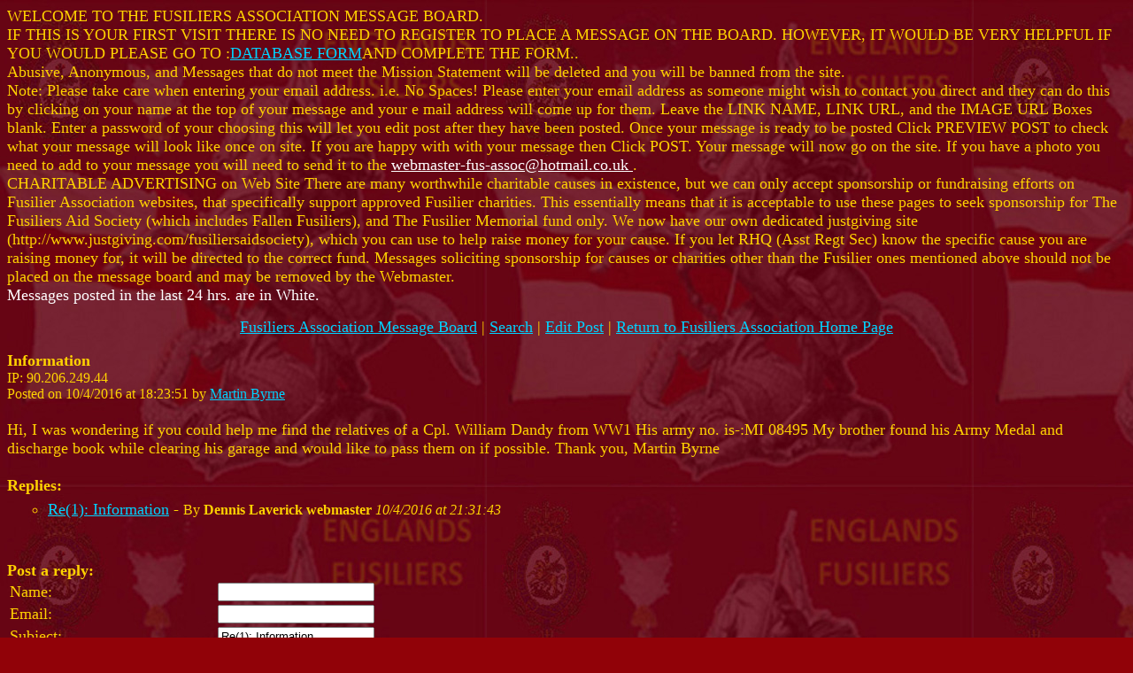

--- FILE ---
content_type: text/html; charset=ISO-8859-1
request_url: https://www.boards2go.com/boards/board.cgi?action=read&id=1460312631.38594&user=fusasslancs&page=12
body_size: 7875
content:

		
		<html>
			<head>
				<title>Information | Boards2Go</TITLE>
                <meta name="description" content="Information - " />
                <meta http-equiv="content-type" content="text/html;charset=utf-8" />
                <meta name="viewport" content="width=device-width, initial-scale=1" />
                <meta name="format-detection" content="telephone=no" /> 

                <link rel="canonical" href="//www.boards2go.com/boards/board.cgi?action=read&id=1460312631.38594&user=fusasslancs&page=12"></link>

                <script>var b2g_user = 'fusasslancs';</script>
                <script src="/jquery-1.11.3.min.js"></script>
                <script src="/jquery.easing.min.js"></script>

				<style type="text/css">
					body { color: #FFD200; background-color: #910208; background-image: url('http://www.fusiliers-association.co.uk/Logo_Image/SiteBack4.jpg');}
					a { color: #00D2FF; }
					a:active { color: #3C00FF; }
					a:visited { color: #00FFFF; }
					.b2g_quote {
						background-color: #cecece;
						border: 1px dashed black;
						padding: 5px;
					}
					#menu {
						text-align: center;
						padding: 15px;
					}

					#b2g_textarea_div a img { 
						border: none; 
						padding: 4px;
						-moz-border-radius: 5px;
						-webkit-border-radius: 5px;
						-khtml-border-radius: 5px;
						border-radius: 5px;
					}
					#b2g_textarea_div {
						-moz-border-radius: 5px;
						-webkit-border-radius: 5px;
						background-color: #dedede;
						text-align: center;
						padding: 5px;
						-khtml-border-radius: 5px;
						border-radius: 5px;
					}
					.b2g_error {
						display: inline-block;
						background-color: #EBA9B9;
						color: black;
						border: 1px solid #E04C71;
						padding: 20px;
					}
					.b2g_success {
						display: inline-block;
						/*background-color: #C0F2A7;
						color: black;
						border: 1px solid #5AA137;*/
						padding: 20px;
					}

				.banner {
				  position: absolute;
				    width: 120px;
				      height: 300px;
				        background: url(ads.gif);
				          top: 20px;
				          }

				          #banner_l { left: 5px; }
				          #banner_r { right: 5px; }
				          .zindex { z-index: -999; }
				</style>

				<style type="text/css">
					#page-wrap { width: 600px; margin: 15px auto; position: relative; }
					#sidebar2 { width: 400px; position: fixed; left: 80%; top: 200px; margin: 0 0 0 -100px; }
					#sidebar { width: 400px; position: fixed; top: 40%; right: 0px; }
					#bottombar { width: 320px; position: fixed; left: 0%; bottom: 0%; margin: 0 0 0 0px; }
					#bottombarsticky { 
					#position: -webkit-sticky; /* Safari */
					#position: sticky;
					#left: 0%; 
					#bottom: 0%; 
					#margin: 0 0 0 0px;
					}
				</style>

				

				<meta http-equiv="Pragma"  content="no-cache">
				<meta http-equiv="Expires" content="-1">
        <!-- INDEX -->
        
        <!-- INDEX END -->
        <!-- DFP -->
        <!-- DFPINDEX --><script data-ad-client="ca-pub-3730271461974795" async src="https://pagead2.googlesyndication.com/pagead/js/adsbygoogle.js"></script>
<!-- Google Tag Manager -->
<script>(function(w,d,s,l,i){w[l]=w[l]||[];w[l].push({'gtm.start':
new Date().getTime(),event:'gtm.js'});var f=d.getElementsByTagName(s)[0],
j=d.createElement(s),dl=l!='dataLayer'?'&l='+l:'';j.async=true;j.src=
'https://www.googletagmanager.com/gtm.js?id='+i+dl;f.parentNode.insertBefore(j,f);
})(window,document,'script','dataLayer','GTM-5SLDZ5Z');</script>
<!-- End Google Tag Manager -->

<!-- Header Wrapper Tag -->
<script src="https://cdn.adapex.io/hb/aaw.boards2go.js" async></script>

<script type="text/javascript" async src="https://btloader.com/tag?o=5766703155773440&upapi=true"></script>

        <!-- DFP END -->
			</head>
			<body>
	<div id="sidebar"> <!-- 0013 stickyad --> <div data-aaad='true' data-aa-targeting='{"nogoogle":"true"}' data-aa-adunit='/127208727/B2G_4_300V'></div>
</div><div id="bottombar"> <!-- 0013 stickyad mobile --> </div><div style="width:100%">
			<font face="georgia" size="4">

      <div align="left">
			
      </div>
											WELCOME TO THE FUSILIERS ASSOCIATION MESSAGE BOARD.<br> IF THIS IS YOUR FIRST VISIT THERE IS NO NEED TO REGISTER TO PLACE A MESSAGE ON THE BOARD. HOWEVER, IT WOULD BE VERY HELPFUL IF YOU WOULD PLEASE GO TO :<a href="http://www.fusiliers-association.co.uk/data_base/Data_Base.htm">DATABASE FORM</a>AND COMPLETE THE FORM..<br> Abusive, Anonymous, and Messages that do not meet the Mission Statement will be deleted and you will be banned from the site.<br>
Note: Please take care when entering your email address. i.e.  No Spaces! Please enter your email address as someone might wish to contact you direct and they can do this by clicking on your name at the top of your message and your e mail address will come up for them. Leave the LINK NAME, LINK URL, and the IMAGE URL Boxes blank. Enter a password of your choosing this will let you edit post after they have been posted.
Once your message is ready to be posted Click PREVIEW POST to check what your message will look like once on site. If you are happy with with your message then Click POST. Your message will now go on the site. If you have a photo you need to add to your message you will need to send it to the <a href="mailto:webmaster-fus-assoc@hotmail.co.uk "><font color="#FFFFFF">webmaster-fus-assoc@hotmail.co.uk 
            </font></a>



.<br>CHARITABLE ADVERTISING on Web Site
There are many worthwhile charitable causes in existence, but we can only accept sponsorship or fundraising efforts on Fusilier Association websites, that specifically support approved Fusilier charities. 
This essentially means that it is acceptable to use these pages to seek sponsorship for The Fusiliers Aid Society (which includes Fallen Fusiliers), and The Fusilier Memorial fund only. 

We now have our own dedicated justgiving site (http://www.justgiving.com/fusiliersaidsociety), which you can use to help raise money for your cause. If you let RHQ (Asst Regt Sec) know the specific cause you are raising money for, it will be directed to the correct fund.


Messages soliciting sponsorship for causes or charities other than the Fusilier ones mentioned above should not be placed on the message board and may be removed by the Webmaster.<br>



<font color=ffffff>Messages posted in the last 24 hrs. are in White.</font><br>
<div id="menu"><a href="//www.boards2go.com/boards/board.cgi?&user=fusasslancs&page=12" id="b2g_home_link">Fusiliers Association Message Board</a><span class="b2g_divider">&nbsp;|&nbsp;</span><a href="//www.boards2go.com/boards/board.cgi?action=search&user=fusasslancs&page=12" id="b2g_search_link">Search</a><span class="b2g_divider">&nbsp;|&nbsp;</span><a href="//www.boards2go.com/boards/board.cgi?action=edit&user=fusasslancs&page=12&id=1460312631.38594" id="b2g_edit_post_link">Edit Post</a><span class="b2g_divider">&nbsp;|&nbsp;</span><a href="http://www.fusiliers-association.co.uk" id="b2g_link_back_link">Return to Fusiliers  Association Home Page</a></div>
			<!-- 0001 top desktop -->
			  <div align="left" style="text-align: left;" class="b2g_banner_container">
					<div align="left" style="margin-top: -15px; margin-bottom: -4px; margin-left: 0; margin-right:  auto; width: 100%;"><!--topleftindex-->
<div style="display:inline-block;z-index: 99;">
<div data-aaad='true' data-aa-targeting='{"nogoogle":"true"}' data-aa-adunit='/127208727/B2G_1_300V'></div>
</div>
<div style="display:inline-block;margin-left:-4px">
<div data-aaad='true' data-aa-targeting='{"nogoogle":"true"}' data-aa-adunit='/127208727/B2G_2_300V'></div>
</div>
<div style="display:inline-block;margin-left:-4px">
<div data-aaad='true' data-aa-targeting='{"nogoogle":"true"}' data-aa-adunit='/127208727/B2G_3_300V'></div>
</div>

				</div>
			</div><span class="b2g_generic_container"><span class="b2g_message_container"><font size="4"><strong class="b2g_post_subject">Information</strong></font><br /><font size="3" class="b2g_ip">IP: 90.206.249.44<br /></font><font size="3" class="b2g_byline">Posted on 10/4/2016 at 18:23:51  by <a href="mailto:martin.byrne47@yahoo.com">Martin Byrne</a></font><br /><br />Hi, I was wondering if you could help me find the relatives of a Cpl. William Dandy from WW1 His army no. is-:MI 08495 My brother found his Army Medal and discharge book while clearing his garage and would like to pass them on if possible. Thank you, Martin Byrne<br /></span><span class="b2g_posts_container"><br id="b2g_br_before_replies"/><strong>Replies:</strong><br /><ul style="margin: 6px; padding: 0px;">
<ul>
<li><span class="b2g_list_icon"></span><a href="/boards/board.cgi?action=read&id=1460323903.02548&user=fusasslancs&page=12">Re(1): Information</A> - <font size="3" FACE="georgia" class="b2g_byline">By <strong>Dennis Laverick webmaster</strong> <i>10/4/2016 at 21:31:43 </i></font>
</ul></ul></span> <!-- 0009 contentad --> 
<br /><br />
		<script>
			<!--
				function checkchars(cur){
					var maxlength=10000;
					if (cur.value.length>maxlength){
						alert("Please restrain your message to 10000 or less characters!")
						return false;
					}
				}
			-->
		</script>

<div id="envelope">

			<B>Post a reply:</B>
			<form action="//www.boards2go.com/boards/board.cgi?action=postreply&id=1460312631.38594&user=fusasslancs&page=12" method="POST" name="FORM" onsubmit="return checkchars(message)" id="b2g_post_form">
			<input type="hidden" name="post" value="1" />
	<table border=0><tr><td><font face="georgia" size="4">Name: </font></td><td><input type="text" name="name" size=20 value="" maxlength=50 tabindex="1"></td></tr><tr><td><font face="georgia" size="4">Email: </font></td><td><input type="email" name="email" value="" size=20 maxlength=50 tabindex="4"></td></tr>
      <tr><td><font face="georgia" size="4">Subject: </font></td><td><input type="text" name="subject" value="Re(1): Information" size=20 maxlength=100 tabindex="5"></td></tr>
      <tr><td colspan=2 ALIGN=LEFT><font face="georgia" size="4">Message:</font></td></tr>
      <tr><td colspan=2>
    
			<script type="text/javascript" src="/boards/js/form.js"></script>
			<table border=0 cellpadding=2><tr><td>
				<div id="b2g_textarea_div">
					<a href="javascript: bbc('[b]','[/b]');"><img src="/images_v2/icon/text_bold.png" alt="bold"  onmouseover="outline(this);" onmouseout="no_outline(this);" /></a>
					<a href="javascript: bbc('[i]','[/i]');"><img src="/images_v2/icon/text_italic.png" alt="italic"  onmouseover="outline(this);" onmouseout="no_outline(this);" /></a>
					<a href="javascript: bbc('[u]','[/u]');"><img src="/images_v2/icon/text_underline.png" alt="underline"  onmouseover="outline(this);" onmouseout="no_outline(this);" /></a>
					<a href="javascript: bbc('[left]','[/left]');"><img src="/images_v2/icon/text_align_left.png" alt="left align"  onmouseover="outline(this);" onmouseout="no_outline(this);" /></a>
					<a href="javascript: bbc('[right]','[/right]');"><img src="/images_v2/icon/text_align_right.png" alt="right align"  onmouseover="outline(this);" onmouseout="no_outline(this);" /></a>
					<a href="javascript: bbc('[center]','[/center]');"><img src="/images_v2/icon/text_align_center.png" alt="center align"  onmouseover="outline(this);" onmouseout="no_outline(this);" /></a>
					<a href="javascript: bbc('[url]','http://some.url/[/url]');"><img src="/images_v2/icon/link.png" alt="url"  onmouseover="outline(this);" onmouseout="no_outline(this);" /></a>
					<a href="javascript: bbc('[email]','email@email.com[/email]');"><img src="/images_v2/icon/email.png" alt="email"  onmouseover="outline(this);" onmouseout="no_outline(this);" /></a>
					<a href="javascript: bbc('[img]','http://url.to/image.gif[/img]');"><img src="/images_v2/icon/photo.png" alt="image"  onmouseover="outline(this);" onmouseout="no_outline(this);" /></a>
					<a href="javascript: bbc('[move]','[/move]');"><img src="/images_v2/icon/arrow_refresh_small.png" alt="move"  onmouseover="outline(this);" onmouseout="no_outline(this);" /></a>
					<a href="javascript: bbc('[quote]','[/quote]');"><img src="/images_v2/icon/comment.png" alt="quote"  onmouseover="outline(this);" onmouseout="no_outline(this);" /></a>
					<a href="javascript: bbc('[hr]','');"><img src="/images_v2/icon/text_horizontalrule.png" alt="horizontal rule"  onmouseover="outline(this);" onmouseout="no_outline(this);" /></a>
					<!--a href="javascript: enlarge();" style="font-size: 10px;">Make me bigger</a-->
					<select id="resize-option" style="font-size: 10px;"><option value="bigger">bigger</option><option value="smaller">smaller</option></select> <input type="button" onclick="resize();" value="do it" style="font-size: 10px;">
					<br />
					<textarea id="b2g_message_textarea" name="message" rows=10 cols=55 tabindex="6"></textarea><br />
		
					<div id="b2g-standard-emoticon" style="text-align: left;">
						<a href="javascript: bbc(':(','');"><img src="/smiley/frown.gif" onmouseover="outline(this);" onmouseout="no_outline(this);"></a>
						<a href="javascript: bbc(':]','');"><img src="/smiley/grin.gif" onmouseover="outline(this);" onmouseout="no_outline(this);"></a>
						<a href="javascript: bbc(':D','');"><img src="/smiley/grin2.gif" onmouseover="outline(this);" onmouseout="no_outline(this);"></a>
						<a href="javascript: bbc(':)','');"><img src="/smiley/happy.gif" onmouseover="outline(this);" onmouseout="no_outline(this);"></a>
						<a href="javascript: bbc(':','');"><img src="/smiley/icky.gif" onmouseover="outline(this);" onmouseout="no_outline(this);"></a>
						<a href="javascript: bbc(':-D','');"><img src="/smiley/laugh.gif" onmouseover="outline(this);" onmouseout="no_outline(this);"></a>
						<a href="javascript: bbc(':love:','');"><img src="/smiley/loveface.gif" onmouseover="outline(this);" onmouseout="no_outline(this);"></a>
						<a href="javascript: bbc(':angry:','');"><img src="/smiley/mad.gif" onmouseover="outline(this);" onmouseout="no_outline(this);"></a>
						<a href="javascript: bbc(':[','');"><img src="/smiley/mad2.gif" onmouseover="outline(this);" onmouseout="no_outline(this);"></a>
						<a href="javascript: bbc(':O','');"><img src="/smiley/shock.gif" onmouseover="outline(this);" onmouseout="no_outline(this);"></a>
						<a href="javascript: bbc(';O','');"><img src="/smiley/shocked.gif" onmouseover="outline(this);" onmouseout="no_outline(this);"></a>
						<a href="javascript: bbc(':P','');"><img src="/smiley/tongue.gif" onmouseover="outline(this);" onmouseout="no_outline(this);"></a>
						<a href="javascript: bbc(';P','');"><img src="/smiley/tongue2.gif" onmouseover="outline(this);" onmouseout="no_outline(this);"></a>
						<a href="javascript: bbc(';)','');"><img src="/smiley/wink.gif" onmouseover="outline(this);" onmouseout="no_outline(this);"></a>
						<a href="javascript: bbc(';]','');"><img src="/smiley/wink2.gif" onmouseover="outline(this);" onmouseout="no_outline(this);"></a>
						<a href="#" onclick = "if (this.innerHTML == 'More') { document.getElementById('b2g-more-emoticon').style.display = 'block'; this.innerHTML = 'Less'; } else { document.getElementById('b2g-more-emoticon').style.display = 'none'; this.innerHTML = 'More'; } return false;" style="font-size: 10px;">More</a>
					</div>
					<div style="text-align: left; display: none;" id="b2g-more-emoticon">
						<a href="javascript: bbc(';D','');"><img src="/smiley/wink3.gif" onmouseover="outline(this);" onmouseout="no_outline(this);"></a>
						<a href="javascript: bbc(':music:','');"><img src="/smiley/musicface.gif" onmouseover="outline(this);" onmouseout="no_outline(this);"></a>
						<a href="javascript: bbc(':order:','');"><img src="/smiley/order.gif" onmouseover="outline(this);" onmouseout="no_outline(this);"></a>
						<a href="javascript: bbc(':purple:','');"><img src="/smiley/purpleface.gif" onmouseover="outline(this);" onmouseout="no_outline(this);"></a>
						<a href="javascript: bbc(':red:','');"><img src="/smiley/redface.gif" onmouseover="outline(this);" onmouseout="no_outline(this);"></a>
						<a href="javascript: bbc(':rofl:','');"><img src="/smiley/rofl.gif" onmouseover="outline(this);" onmouseout="no_outline(this);"></a>
						<a href="javascript: bbc(':rotfl:','');"><img src="/smiley/rotfl.gif" onmouseover="outline(this);" onmouseout="no_outline(this);"></a>
						<a href="javascript: bbc(':rolleyes:','');"><img src="/smiley/rolleyes.gif" onmouseover="outline(this);" onmouseout="no_outline(this);"></a>
						<a href="javascript: bbc(':rollface:','');"><img src="/smiley/rollface.gif" onmouseover="outline(this);" onmouseout="no_outline(this);"></a>
						<a href="javascript: bbc(':slimer:','');"><img src="/smiley/slimer.gif" onmouseover="outline(this);" onmouseout="no_outline(this);"></a>
						<a href="javascript: bbc(':smoke:','');"><img src="/smiley/smoke.gif" onmouseover="outline(this);" onmouseout="no_outline(this);"></a>
						<a href="javascript: bbc(':spineyes:','');"><img src="/smiley/spineyes.gif" onmouseover="outline(this);" onmouseout="no_outline(this);"></a>
						<a href="javascript: bbc(':sarcastic:','');"><img src="/smiley/srcstic.gif" onmouseover="outline(this);" onmouseout="no_outline(this);"></a>
					</div>
				</div>
			
			</td></tr></table>
		</td></tr><tr><td><font face="georgia" size="4">Link Name: </font></td><td><input type="text" name="linkname" value="" size=20 tabindex="7"></td></tr><tr><td><font face="georgia" size="4">Link URL: </font></td><td><input type="text" name="linkurl" value="" size=20 tabindex="8"></td></tr><tr><td><font face="georgia" size="4">Image URL: </font></td><td><input type="text" name="imageurl" value="" size=20 tabindex="9"></td></tr><tr><td><font face="georgia" size="4">Password To Edit Post: </font></td><td><input type="text" name="editpassword" value="" size=20 tabindex="10"></td></tr></table><font face="georgia" size="4"><input type="CHECKBOX" value="yes" name="emailnotification"  tabindex="11">Check this box if you want to be notified via email when someone replies to your post.</font><br /><br /><input type="SUBMIT" name="preview" value="Preview Post"  tabindex="12"><input type="SUBMIT" name="post" value="Post" tabindex="13" onclick="this.value='Please wait...';this.disabled=true;document.getElementById('b2g_post_form').submit();"></form></div></span>
		<!-- 0005 bottom desktop-->
	         <div align="left" style="text-align: left; margin-top: -28px" >
          	  <div align="left" style="margin-top: 15px; margin-bottom: 10px; margin-left: 0; margin-right:  auto; width: 100%; overflow: hidden;"><div data-aaad='true' data-aa-targeting='{"nogoogle":"true"}' data-aa-adunit='/127208727/B2G_7_728V'></div>
</br>

<div style="position: fixed; width: 400px; right: 1px; top: 1px;">
    <script id="080c6ad10f814cea97ec99e84b508fdb">(new Image()).src = 'https://capi.connatix.com/tr/si?token=de6c74e0-5b5e-45b3-8c1b-b22df1281b66';  cnx.cmd.push(function() {    cnx({      playerId: "de6c74e0-5b5e-45b3-8c1b-b22df1281b66"    }).render("080c6ad10f814cea97ec99e84b508fdb");  });</script>
</div>

<br><br>
<div id="choice-footer-msg" class="choice-footer-msg ccpa-msg-added"> "We use cookies and other data collection technologies to provide the best experience for our customers. You may request that your data not be shared with third parties here: "<a href="#" onclick="window.__uspapi('displayUspUi');" style="text-decoration: underline;">Do Not Sell My Data</a>


			  </div>
			</div>
		
			<div style="text-align: center; margin-top: 15px;">
				<font size="-2">
					<a href="http://www.boards2go.com" title="free message boards & free forums"><strong>Create Your Own Free Message Board or Free Forum!</strong></a>
					<br />Hosted By <a href="http://www.boards2go.com" title="free message boards & free forums">Boards2Go</a> Copyright &copy; 2020
						<div id="footer-nav"><a href="/privacy.pdf">Privacy Policy</a> . <a href="/cookie_policy.pdf">Cookie Policy</a> . <a href="/tos.html">Terms of Service</a> . <a href="/dmca.html">DMCA</a> . <a href="/contact.html">Contact</a> </div>
				</font>
			</div>
			<br><br>
		
	<script type="text/javascript" src="https://ajax.googleapis.com/ajax/libs/jquery/1.8.1/jquery.min.js"></script>
	<script type="text/javascript">
	(function() {
	function async_load(script_url){
		var protocol = ('https:' == document.location.protocol ? 'https://' : 'http://');
		var s = document.createElement('script'); s.src = protocol + script_url;
		var x = document.getElementsByTagName('script')[0]; x.parentNode.insertBefore(s, x);
	}

	bm_website_code = '931D3FDCF7A04478';
	jQuery(document).ready(function(){async_load('asset.pagefair.com/measure.min.js')});
	jQuery(document).ready(function(){async_load('asset.pagefair.net/ads.min.js')});
	})();
	</script>
	
  <script>
    (function(i,s,o,g,r,a,m){i['GoogleAnalyticsObject']=r;i[r]=i[r]||function(){
    (i[r].q=i[r].q||[]).push(arguments)},i[r].l=1*new Date();a=s.createElement(o),
    m=s.getElementsByTagName(o)[0];a.async=1;a.src=g;m.parentNode.insertBefore(a,m)
    })(window,document,'script','//www.google-analytics.com/analytics.js','ga');
    ga('create', 'UA-4954281-1', 'auto');
    ga('send', 'pageview');
  </script>
	
</div><!-- InMobi Choice. Consent Manager Tag v3.0 (for TCF 2.2) -->
<script type="text/javascript" async=true>
(function() {
  var host = 'www.boards2go.com';
  var element = document.createElement('script');
  var firstScript = document.getElementsByTagName('script')[0];
  var url = 'https://cmp.inmobi.com'
    .concat('/choice/', 'Q_PLb0h7WgByK', '/', host, '/choice.js?tag_version=V3');
  var uspTries = 0;
  var uspTriesLimit = 3;
  element.async = true;
  element.type = 'text/javascript';
  element.src = url;

  firstScript.parentNode.insertBefore(element, firstScript);

  function makeStub() {
    var TCF_LOCATOR_NAME = '__tcfapiLocator';
    var queue = [];
    var win = window;
    var cmpFrame;

    function addFrame() {
      var doc = win.document;
      var otherCMP = !!(win.frames[TCF_LOCATOR_NAME]);

      if (!otherCMP) {
        if (doc.body) {
          var iframe = doc.createElement('iframe');

          iframe.style.cssText = 'display:none';
          iframe.name = TCF_LOCATOR_NAME;
          doc.body.appendChild(iframe);
        } else {
          setTimeout(addFrame, 5);
        }
      }
      return !otherCMP;
    }

    function tcfAPIHandler() {
      var gdprApplies;
      var args = arguments;

      if (!args.length) {
        return queue;
      } else if (args[0] === 'setGdprApplies') {
        if (
          args.length > 3 &&
          args[2] === 2 &&
          typeof args[3] === 'boolean'
        ) {
          gdprApplies = args[3];
          if (typeof args[2] === 'function') {
            args[2]('set', true);
          }
        }
      } else if (args[0] === 'ping') {
        var retr = {
          gdprApplies: gdprApplies,
          cmpLoaded: false,
          cmpStatus: 'stub'
        };

        if (typeof args[2] === 'function') {
          args[2](retr);
        }
      } else {
        if(args[0] === 'init' && typeof args[3] === 'object') {
          args[3] = Object.assign(args[3], { tag_version: 'V3' });
        }
        queue.push(args);
      }
    }

    function postMessageEventHandler(event) {
      var msgIsString = typeof event.data === 'string';
      var json = {};

      try {
        if (msgIsString) {
          json = JSON.parse(event.data);
        } else {
          json = event.data;
        }
      } catch (ignore) {}

      var payload = json.__tcfapiCall;

      if (payload) {
        window.__tcfapi(
          payload.command,
          payload.version,
          function(retValue, success) {
            var returnMsg = {
              __tcfapiReturn: {
                returnValue: retValue,
                success: success,
                callId: payload.callId
              }
            };
            if (msgIsString) {
              returnMsg = JSON.stringify(returnMsg);
            }
            if (event && event.source && event.source.postMessage) {
              event.source.postMessage(returnMsg, '*');
            }
          },
          payload.parameter
        );
      }
    }

    while (win) {
      try {
        if (win.frames[TCF_LOCATOR_NAME]) {
          cmpFrame = win;
          break;
        }
      } catch (ignore) {}

      if (win === window.top) {
        break;
      }
      win = win.parent;
    }
    if (!cmpFrame) {
      addFrame();
      win.__tcfapi = tcfAPIHandler;
      win.addEventListener('message', postMessageEventHandler, false);
    }
  };

  makeStub();

  var uspStubFunction = function() {
    var arg = arguments;
    if (typeof window.__uspapi !== uspStubFunction) {
      setTimeout(function() {
        if (typeof window.__uspapi !== 'undefined') {
          window.__uspapi.apply(window.__uspapi, arg);
        }
      }, 500);
    }
  };

  var checkIfUspIsReady = function() {
    uspTries++;
    if (window.__uspapi === uspStubFunction && uspTries < uspTriesLimit) {
      console.warn('USP is not accessible');
    } else {
      clearInterval(uspInterval);
    }
  };

  if (typeof window.__uspapi === 'undefined') {
    window.__uspapi = uspStubFunction;
    var uspInterval = setInterval(checkIfUspIsReady, 6000);
  }
})();
</script>
<!-- End InMobi Choice. Consent Manager Tag v3.0 (for TCF 2.2) -->





<--<link rel="preload" href="https://launchpad.privacymanager.io/latest/launchpad.bundle.js" as="script" />
        <script async defer src="https://launchpad-wrapper.privacymanager.io/b8f77d17-786c-4348-99e4-7cd42db1dbce/launchpad-liveramp.js"></script>-->


<!-- Liveramp New-->
<!--<link rel="preload" href="https://launchpad.privacymanager.io/latest/launchpad.bundle.js" as="script" />
        <script async defer src="https://launchpad-wrapper.privacymanager.io/b8f77d17-786c-4348-99e4-7cd42db1dbce/launchpad-liveramp.js"></script>-->


<!-- Liveramp Old-->

<!--<link rel="preload" href="https://gdpr.privacymanager.io/latest/gdpr.bundle.js" as="script" />
        <script async defer src="https://gdpr-wrapper.privacymanager.io/gdpr/55fcaf7a-172c-4ce9-8c20-4b1e49e3474e/gdpr-liveramp.js"></script>

<link rel="preload" href="https://ccpa.privacymanager.io/latest/ccpa.bundle.js" as="script" />
        <script async defer src="https://ccpa-wrapper.privacymanager.io/ccpa/afa257fc-8f35-46a0-b97a-5e7314c30181/ccpa-liveramp.js"></script>
-->

<script src="https://cdn.browsiprod.com/bootstrap/bootstrap.js"
id="browsi-tag" data-pubKey="landocs" data-siteKey="d_mapping"
async></script>
</body></html>

--- FILE ---
content_type: text/html; charset=utf-8
request_url: https://www.google.com/recaptcha/api2/aframe
body_size: 267
content:
<!DOCTYPE HTML><html><head><meta http-equiv="content-type" content="text/html; charset=UTF-8"></head><body><script nonce="_OcZiCZCxvsgtSvoK_GYEw">/** Anti-fraud and anti-abuse applications only. See google.com/recaptcha */ try{var clients={'sodar':'https://pagead2.googlesyndication.com/pagead/sodar?'};window.addEventListener("message",function(a){try{if(a.source===window.parent){var b=JSON.parse(a.data);var c=clients[b['id']];if(c){var d=document.createElement('img');d.src=c+b['params']+'&rc='+(localStorage.getItem("rc::a")?sessionStorage.getItem("rc::b"):"");window.document.body.appendChild(d);sessionStorage.setItem("rc::e",parseInt(sessionStorage.getItem("rc::e")||0)+1);localStorage.setItem("rc::h",'1769038446577');}}}catch(b){}});window.parent.postMessage("_grecaptcha_ready", "*");}catch(b){}</script></body></html>